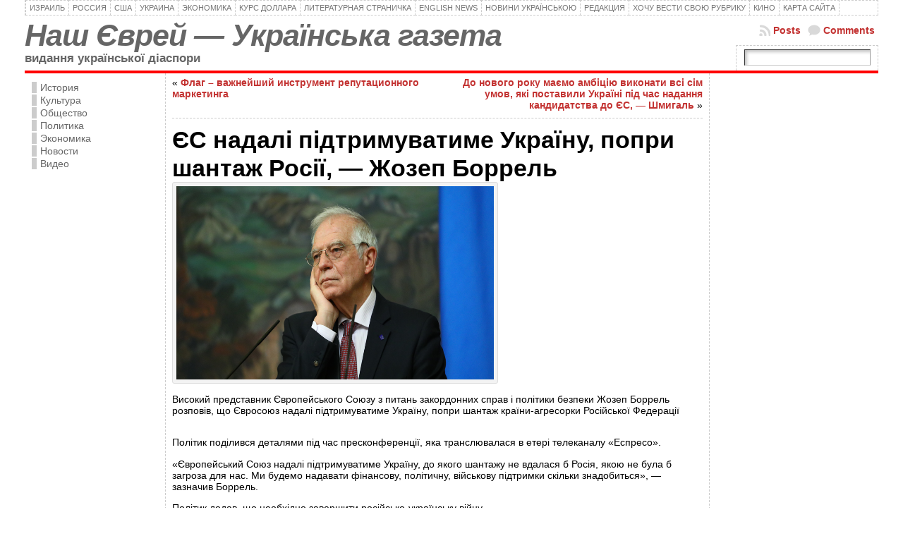

--- FILE ---
content_type: text/html; charset=utf-8
request_url: https://www.google.com/recaptcha/api2/aframe
body_size: 267
content:
<!DOCTYPE HTML><html><head><meta http-equiv="content-type" content="text/html; charset=UTF-8"></head><body><script nonce="bG2QxEy8HPlHEfvPtMzVsA">/** Anti-fraud and anti-abuse applications only. See google.com/recaptcha */ try{var clients={'sodar':'https://pagead2.googlesyndication.com/pagead/sodar?'};window.addEventListener("message",function(a){try{if(a.source===window.parent){var b=JSON.parse(a.data);var c=clients[b['id']];if(c){var d=document.createElement('img');d.src=c+b['params']+'&rc='+(localStorage.getItem("rc::a")?sessionStorage.getItem("rc::b"):"");window.document.body.appendChild(d);sessionStorage.setItem("rc::e",parseInt(sessionStorage.getItem("rc::e")||0)+1);localStorage.setItem("rc::h",'1769816722516');}}}catch(b){}});window.parent.postMessage("_grecaptcha_ready", "*");}catch(b){}</script></body></html>